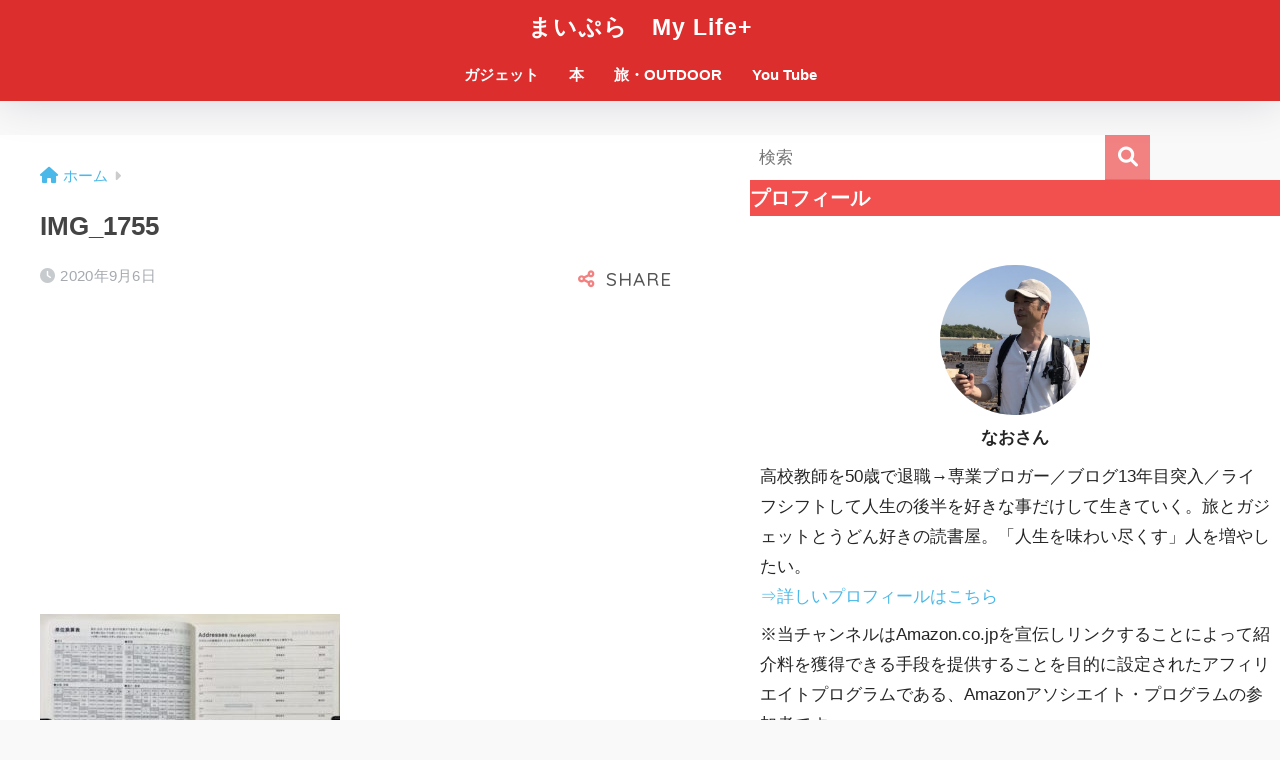

--- FILE ---
content_type: text/html; charset=UTF-8
request_url: https://www.s-ichiryuu.com/img_1755/
body_size: 16912
content:

<!DOCTYPE html>
<html dir="ltr" lang="ja"
	prefix="og: https://ogp.me/ns#" >
<head>
  <meta charset="utf-8">
  <meta http-equiv="X-UA-Compatible" content="IE=edge">
  <meta name="HandheldFriendly" content="True">
  <meta name="MobileOptimized" content="320">
  <meta name="viewport" content="width=device-width, initial-scale=1, viewport-fit=cover"/>
  <meta name="msapplication-TileColor" content="#f28282">
  <meta name="theme-color" content="#f28282">
  <link rel="pingback" href="https://www.s-ichiryuu.com/xmlrpc.php">
  <title>IMG_1755 | まいぷら My Life+</title>

		<!-- All in One SEO 4.3.5.1 - aioseo.com -->
		<meta name="robots" content="max-image-preview:large" />
		<link rel="canonical" href="https://www.s-ichiryuu.com/img_1755/" />
		<meta name="generator" content="All in One SEO (AIOSEO) 4.3.5.1 " />
		<meta property="og:locale" content="ja_JP" />
		<meta property="og:site_name" content="まいぷら　My Life+ | ガジェットで人生を豊かにプラス" />
		<meta property="og:type" content="article" />
		<meta property="og:title" content="IMG_1755 | まいぷら My Life+" />
		<meta property="og:url" content="https://www.s-ichiryuu.com/img_1755/" />
		<meta property="article:published_time" content="2020-09-06T11:43:56+00:00" />
		<meta property="article:modified_time" content="2020-09-06T11:43:56+00:00" />
		<meta name="twitter:card" content="summary" />
		<meta name="twitter:title" content="IMG_1755 | まいぷら My Life+" />
		<script type="application/ld+json" class="aioseo-schema">
			{"@context":"https:\/\/schema.org","@graph":[{"@type":"BreadcrumbList","@id":"https:\/\/www.s-ichiryuu.com\/img_1755\/#breadcrumblist","itemListElement":[{"@type":"ListItem","@id":"https:\/\/www.s-ichiryuu.com\/#listItem","position":1,"item":{"@type":"WebPage","@id":"https:\/\/www.s-ichiryuu.com\/","name":"\u30db\u30fc\u30e0","description":"\u30ac\u30b8\u30a7\u30c3\u30c8\u3067\u4eba\u751f\u3092\u8c4a\u304b\u306b\u30d7\u30e9\u30b9","url":"https:\/\/www.s-ichiryuu.com\/"},"nextItem":"https:\/\/www.s-ichiryuu.com\/img_1755\/#listItem"},{"@type":"ListItem","@id":"https:\/\/www.s-ichiryuu.com\/img_1755\/#listItem","position":2,"item":{"@type":"WebPage","@id":"https:\/\/www.s-ichiryuu.com\/img_1755\/","name":"IMG_1755","url":"https:\/\/www.s-ichiryuu.com\/img_1755\/"},"previousItem":"https:\/\/www.s-ichiryuu.com\/#listItem"}]},{"@type":"ItemPage","@id":"https:\/\/www.s-ichiryuu.com\/img_1755\/#itempage","url":"https:\/\/www.s-ichiryuu.com\/img_1755\/","name":"IMG_1755 | \u307e\u3044\u3077\u3089 My Life+","inLanguage":"ja","isPartOf":{"@id":"https:\/\/www.s-ichiryuu.com\/#website"},"breadcrumb":{"@id":"https:\/\/www.s-ichiryuu.com\/img_1755\/#breadcrumblist"},"author":{"@id":"https:\/\/www.s-ichiryuu.com\/author\/myplus-nao\/#author"},"creator":{"@id":"https:\/\/www.s-ichiryuu.com\/author\/myplus-nao\/#author"},"datePublished":"2020-09-06T11:43:56+09:00","dateModified":"2020-09-06T11:43:56+09:00"},{"@type":"Organization","@id":"https:\/\/www.s-ichiryuu.com\/#organization","name":"\u307e\u3044\u3077\u3089\u3000My Life+","url":"https:\/\/www.s-ichiryuu.com\/"},{"@type":"Person","@id":"https:\/\/www.s-ichiryuu.com\/author\/myplus-nao\/#author","url":"https:\/\/www.s-ichiryuu.com\/author\/myplus-nao\/","name":"\u306a\u304a\u3055\u3093","image":{"@type":"ImageObject","@id":"https:\/\/www.s-ichiryuu.com\/img_1755\/#authorImage","url":"https:\/\/secure.gravatar.com\/avatar\/311d610eacdd3ddb7911c633d13d475c3720aa6f35add0f1aa96c9156972895e?s=96&d=mm&r=g","width":96,"height":96,"caption":"\u306a\u304a\u3055\u3093"}},{"@type":"WebSite","@id":"https:\/\/www.s-ichiryuu.com\/#website","url":"https:\/\/www.s-ichiryuu.com\/","name":"\u307e\u3044\u3077\u3089\u3000My Life+","description":"\u30ac\u30b8\u30a7\u30c3\u30c8\u3067\u4eba\u751f\u3092\u8c4a\u304b\u306b\u30d7\u30e9\u30b9","inLanguage":"ja","publisher":{"@id":"https:\/\/www.s-ichiryuu.com\/#organization"}}]}
		</script>
		<script type="text/javascript" >
			window.ga=window.ga||function(){(ga.q=ga.q||[]).push(arguments)};ga.l=+new Date;
			ga('create', "UA-148463676-1", 'auto');
			ga('send', 'pageview');
		</script>
		<script async src="https://www.google-analytics.com/analytics.js"></script>
		<!-- All in One SEO -->

<link rel='dns-prefetch' href='//fonts.googleapis.com' />
<link rel='dns-prefetch' href='//use.fontawesome.com' />
<link rel="alternate" type="application/rss+xml" title="まいぷら　My Life+ &raquo; フィード" href="https://www.s-ichiryuu.com/feed/" />
<link rel="alternate" type="application/rss+xml" title="まいぷら　My Life+ &raquo; コメントフィード" href="https://www.s-ichiryuu.com/comments/feed/" />
<link rel="alternate" title="oEmbed (JSON)" type="application/json+oembed" href="https://www.s-ichiryuu.com/wp-json/oembed/1.0/embed?url=https%3A%2F%2Fwww.s-ichiryuu.com%2Fimg_1755%2F" />
<link rel="alternate" title="oEmbed (XML)" type="text/xml+oembed" href="https://www.s-ichiryuu.com/wp-json/oembed/1.0/embed?url=https%3A%2F%2Fwww.s-ichiryuu.com%2Fimg_1755%2F&#038;format=xml" />
<style id='wp-img-auto-sizes-contain-inline-css' type='text/css'>
img:is([sizes=auto i],[sizes^="auto," i]){contain-intrinsic-size:3000px 1500px}
/*# sourceURL=wp-img-auto-sizes-contain-inline-css */
</style>
<link rel='stylesheet' id='sng-stylesheet-css' href='https://www.s-ichiryuu.com/wp-content/themes/sango-theme/style.css?version=3.6.21' type='text/css' media='all' />
<link rel='stylesheet' id='sng-option-css' href='https://www.s-ichiryuu.com/wp-content/themes/sango-theme/entry-option.css?version=3.6.21' type='text/css' media='all' />
<link rel='stylesheet' id='sng-old-css-css' href='https://www.s-ichiryuu.com/wp-content/themes/sango-theme/style-old.css?version=3.6.21' type='text/css' media='all' />
<link rel='stylesheet' id='sango_theme_gutenberg-style-css' href='https://www.s-ichiryuu.com/wp-content/themes/sango-theme/library/gutenberg/dist/build/style-blocks.css?version=3.6.21' type='text/css' media='all' />
<style id='sango_theme_gutenberg-style-inline-css' type='text/css'>
:root{--sgb-main-color:#f28282;--sgb-pastel-color:#ffc6c6;--sgb-accent-color:#82d1f2;--sgb-widget-title-color:#ffffff;--sgb-widget-title-bg-color:#f24f4f;--sgb-bg-color:#f9f9f9;--wp--preset--color--sango-main:var(--sgb-main-color);--wp--preset--color--sango-pastel:var(--sgb-pastel-color);--wp--preset--color--sango-accent:var(--sgb-accent-color)}
/*# sourceURL=sango_theme_gutenberg-style-inline-css */
</style>
<link rel='stylesheet' id='sng-googlefonts-css' href='https://fonts.googleapis.com/css?family=Quicksand%3A500%2C700&#038;display=swap' type='text/css' media='all' />
<link rel='stylesheet' id='sng-fontawesome-css' href='https://use.fontawesome.com/releases/v6.1.1/css/all.css' type='text/css' media='all' />
<style id='wp-emoji-styles-inline-css' type='text/css'>

	img.wp-smiley, img.emoji {
		display: inline !important;
		border: none !important;
		box-shadow: none !important;
		height: 1em !important;
		width: 1em !important;
		margin: 0 0.07em !important;
		vertical-align: -0.1em !important;
		background: none !important;
		padding: 0 !important;
	}
/*# sourceURL=wp-emoji-styles-inline-css */
</style>
<style id='wp-block-library-inline-css' type='text/css'>
:root{--wp-block-synced-color:#7a00df;--wp-block-synced-color--rgb:122,0,223;--wp-bound-block-color:var(--wp-block-synced-color);--wp-editor-canvas-background:#ddd;--wp-admin-theme-color:#007cba;--wp-admin-theme-color--rgb:0,124,186;--wp-admin-theme-color-darker-10:#006ba1;--wp-admin-theme-color-darker-10--rgb:0,107,160.5;--wp-admin-theme-color-darker-20:#005a87;--wp-admin-theme-color-darker-20--rgb:0,90,135;--wp-admin-border-width-focus:2px}@media (min-resolution:192dpi){:root{--wp-admin-border-width-focus:1.5px}}.wp-element-button{cursor:pointer}:root .has-very-light-gray-background-color{background-color:#eee}:root .has-very-dark-gray-background-color{background-color:#313131}:root .has-very-light-gray-color{color:#eee}:root .has-very-dark-gray-color{color:#313131}:root .has-vivid-green-cyan-to-vivid-cyan-blue-gradient-background{background:linear-gradient(135deg,#00d084,#0693e3)}:root .has-purple-crush-gradient-background{background:linear-gradient(135deg,#34e2e4,#4721fb 50%,#ab1dfe)}:root .has-hazy-dawn-gradient-background{background:linear-gradient(135deg,#faaca8,#dad0ec)}:root .has-subdued-olive-gradient-background{background:linear-gradient(135deg,#fafae1,#67a671)}:root .has-atomic-cream-gradient-background{background:linear-gradient(135deg,#fdd79a,#004a59)}:root .has-nightshade-gradient-background{background:linear-gradient(135deg,#330968,#31cdcf)}:root .has-midnight-gradient-background{background:linear-gradient(135deg,#020381,#2874fc)}:root{--wp--preset--font-size--normal:16px;--wp--preset--font-size--huge:42px}.has-regular-font-size{font-size:1em}.has-larger-font-size{font-size:2.625em}.has-normal-font-size{font-size:var(--wp--preset--font-size--normal)}.has-huge-font-size{font-size:var(--wp--preset--font-size--huge)}.has-text-align-center{text-align:center}.has-text-align-left{text-align:left}.has-text-align-right{text-align:right}.has-fit-text{white-space:nowrap!important}#end-resizable-editor-section{display:none}.aligncenter{clear:both}.items-justified-left{justify-content:flex-start}.items-justified-center{justify-content:center}.items-justified-right{justify-content:flex-end}.items-justified-space-between{justify-content:space-between}.screen-reader-text{border:0;clip-path:inset(50%);height:1px;margin:-1px;overflow:hidden;padding:0;position:absolute;width:1px;word-wrap:normal!important}.screen-reader-text:focus{background-color:#ddd;clip-path:none;color:#444;display:block;font-size:1em;height:auto;left:5px;line-height:normal;padding:15px 23px 14px;text-decoration:none;top:5px;width:auto;z-index:100000}html :where(.has-border-color){border-style:solid}html :where([style*=border-top-color]){border-top-style:solid}html :where([style*=border-right-color]){border-right-style:solid}html :where([style*=border-bottom-color]){border-bottom-style:solid}html :where([style*=border-left-color]){border-left-style:solid}html :where([style*=border-width]){border-style:solid}html :where([style*=border-top-width]){border-top-style:solid}html :where([style*=border-right-width]){border-right-style:solid}html :where([style*=border-bottom-width]){border-bottom-style:solid}html :where([style*=border-left-width]){border-left-style:solid}html :where(img[class*=wp-image-]){height:auto;max-width:100%}:where(figure){margin:0 0 1em}html :where(.is-position-sticky){--wp-admin--admin-bar--position-offset:var(--wp-admin--admin-bar--height,0px)}@media screen and (max-width:600px){html :where(.is-position-sticky){--wp-admin--admin-bar--position-offset:0px}}
/*wp_block_styles_on_demand_placeholder:696d86e355258*/
/*# sourceURL=wp-block-library-inline-css */
</style>
<link rel='stylesheet' id='yyi_rinker_stylesheet-css' href='https://www.s-ichiryuu.com/wp-content/plugins/yyi-rinker/css/style.css?v=1.1.10' type='text/css' media='all' />
<link rel='stylesheet' id='child-style-css' href='https://www.s-ichiryuu.com/wp-content/themes/sango-theme-child/style.css' type='text/css' media='all' />
<link rel='stylesheet' id='tablepress-default-css' href='https://www.s-ichiryuu.com/wp-content/plugins/tablepress/css/build/default.css' type='text/css' media='all' />
<script type="text/javascript" src="https://www.s-ichiryuu.com/wp-includes/js/jquery/jquery.min.js?ver=3.7.1" id="jquery-core-js"></script>
<script type="text/javascript" src="https://www.s-ichiryuu.com/wp-includes/js/jquery/jquery-migrate.min.js?ver=3.4.1" id="jquery-migrate-js"></script>
<script type="text/javascript" src="https://www.s-ichiryuu.com/wp-content/plugins/yyi-rinker/js/event-tracking.js?v=1.1.10" id="yyi_rinker_event_tracking_script-js"></script>
<link rel="https://api.w.org/" href="https://www.s-ichiryuu.com/wp-json/" /><link rel="alternate" title="JSON" type="application/json" href="https://www.s-ichiryuu.com/wp-json/wp/v2/media/16785" /><link rel="EditURI" type="application/rsd+xml" title="RSD" href="https://www.s-ichiryuu.com/xmlrpc.php?rsd" />
<link rel='shortlink' href='https://www.s-ichiryuu.com/?p=16785' />
<script type="text/javascript">var ajaxurl = "https://www.s-ichiryuu.com/wp-admin/admin-ajax.php";</script><style>
.yyi-rinker-images {
    display: flex;
    justify-content: center;
    align-items: center;
    position: relative;

}
div.yyi-rinker-image img.yyi-rinker-main-img.hidden {
    display: none;
}

.yyi-rinker-images-arrow {
    cursor: pointer;
    position: absolute;
    top: 50%;
    display: block;
    margin-top: -11px;
    opacity: 0.6;
    width: 22px;
}

.yyi-rinker-images-arrow-left{
    left: -10px;
}
.yyi-rinker-images-arrow-right{
    right: -10px;
}

.yyi-rinker-images-arrow-left.hidden {
    display: none;
}

.yyi-rinker-images-arrow-right.hidden {
    display: none;
}
div.yyi-rinker-contents.yyi-rinker-design-tate  div.yyi-rinker-box{
    flex-direction: column;
}

div.yyi-rinker-contents.yyi-rinker-design-slim div.yyi-rinker-box .yyi-rinker-links {
    flex-direction: column;
}

div.yyi-rinker-contents.yyi-rinker-design-slim div.yyi-rinker-info {
    width: 100%;
}

div.yyi-rinker-contents.yyi-rinker-design-slim .yyi-rinker-title {
    text-align: center;
}

div.yyi-rinker-contents.yyi-rinker-design-slim .yyi-rinker-links {
    text-align: center;
}
div.yyi-rinker-contents.yyi-rinker-design-slim .yyi-rinker-image {
    margin: auto;
}

div.yyi-rinker-contents.yyi-rinker-design-slim div.yyi-rinker-info ul.yyi-rinker-links li {
	align-self: stretch;
}
div.yyi-rinker-contents.yyi-rinker-design-slim div.yyi-rinker-box div.yyi-rinker-info {
	padding: 0;
}
div.yyi-rinker-contents.yyi-rinker-design-slim div.yyi-rinker-box {
	flex-direction: column;
	padding: 14px 5px 0;
}

.yyi-rinker-design-slim div.yyi-rinker-box div.yyi-rinker-info {
	text-align: center;
}

.yyi-rinker-design-slim div.price-box span.price {
	display: block;
}

div.yyi-rinker-contents.yyi-rinker-design-slim div.yyi-rinker-info div.yyi-rinker-title a{
	font-size:16px;
}

div.yyi-rinker-contents.yyi-rinker-design-slim ul.yyi-rinker-links li.amazonkindlelink:before,  div.yyi-rinker-contents.yyi-rinker-design-slim ul.yyi-rinker-links li.amazonlink:before,  div.yyi-rinker-contents.yyi-rinker-design-slim ul.yyi-rinker-links li.rakutenlink:before,  div.yyi-rinker-contents.yyi-rinker-design-slim ul.yyi-rinker-links li.yahoolink:before {
	font-size:12px;
}

div.yyi-rinker-contents.yyi-rinker-design-slim ul.yyi-rinker-links li a {
	font-size: 13px;
}
.entry-content ul.yyi-rinker-links li {
	padding: 0;
}

				</style><meta name="robots" content="noindex,nofollow" /><meta property="og:title" content="IMG_1755" />
<meta property="og:description" content="" />
<meta property="og:type" content="article" />
<meta property="og:url" content="https://www.s-ichiryuu.com/img_1755/" />
<meta property="og:image" content="https://www.s-ichiryuu.com/wp-content/themes/sango-theme/library/images/default.jpg" />
<meta name="thumbnail" content="https://www.s-ichiryuu.com/wp-content/themes/sango-theme/library/images/default.jpg" />
<meta property="og:site_name" content="まいぷら　My Life+" />
<meta name="twitter:card" content="summary_large_image" />
<style type="text/css">.broken_link, a.broken_link {
	text-decoration: line-through;
}</style><style type="text/css" id="custom-background-css">
body.custom-background { background-color: #f9f9f9; }
</style>
			<style type="text/css" id="wp-custom-css">
			.profileimg {
border-radius: 50%;
}		</style>
		<style> a{color:#4ab8e8}.header, .drawer__title{background-color:#dd2e2e}#logo a{color:#FFF}.desktop-nav li a , .mobile-nav li a, #drawer__open, .header-search__open, .drawer__title{color:#FFF}.drawer__title__close span, .drawer__title__close span:before{background:#FFF}.desktop-nav li:after{background:#FFF}.mobile-nav .current-menu-item{border-bottom-color:#FFF}.widgettitle, .sidebar .wp-block-group h2, .drawer .wp-block-group h2{color:#ffffff;background-color:#f24f4f}#footer-menu a, .copyright{color:#FFF}#footer-menu{background-color:#dd2e2e}.footer{background-color:#e4e4e4}.footer, .footer a, .footer .widget ul li a{color:#555555}body{font-size:100%}@media only screen and (min-width:481px){body{font-size:107%}}@media only screen and (min-width:1030px){body{font-size:107%}}.totop{background:#009EF3}.header-info a{color:#FFF;background:linear-gradient(95deg, #738bff, #85e3ec)}.fixed-menu ul{background:#FFF}.fixed-menu a{color:#a2a7ab}.fixed-menu .current-menu-item a, .fixed-menu ul li a.active{color:#009EF3}.post-tab{background:#FFF}.post-tab > div{color:#a7a7a7}body{--sgb-font-family:var(--wp--preset--font-family--default)}#fixed_sidebar{top:0px}:target{scroll-margin-top:0px}.body_bc{background-color:f9f9f9}</style></head>
<body class="attachment wp-singular attachment-template-default single single-attachment postid-16785 attachmentid-16785 attachment-jpeg custom-background wp-theme-sango-theme wp-child-theme-sango-theme-child fa5">
    <div id="container"> 
          <header class="header header--center">
            <div id="inner-header" class="wrap">
    <div id="logo" class="header-logo h1 dfont">
    <a href="https://www.s-ichiryuu.com/" class="header-logo__link">
            まいぷら　My Life+    </a>
  </div>
  <div class="header-search">
    <input type="checkbox" class="header-search__input" id="header-search-input" onclick="document.querySelector('.header-search__modal .searchform__input').focus()">
  <label class="header-search__close" for="header-search-input"></label>
  <div class="header-search__modal">
    <form role="search" method="get" class="searchform" action="https://www.s-ichiryuu.com/">
  <div>
    <input type="search" class="searchform__input" name="s" value="" placeholder="検索" />
    <button type="submit" class="searchform__submit" aria-label="検索"><i class="fas fa-search" aria-hidden="true"></i></button>
  </div>
</form>  </div>
</div>  <nav class="desktop-nav clearfix"><ul id="menu-%e3%82%b0%e3%83%ad%e3%83%bc%e3%83%90%e3%83%ab%e3%83%8a%e3%83%93%e3%82%b2%e3%83%bc%e3%82%b7%e3%83%a7%e3%83%b3" class="menu"><li id="menu-item-13148" class="menu-item menu-item-type-custom menu-item-object-custom menu-item-has-children menu-item-13148"><a href="https://www.s-ichiryuu.com/archives/category/gaget">ガジェット</a>
<ul class="sub-menu">
	<li id="menu-item-13156" class="menu-item menu-item-type-taxonomy menu-item-object-category menu-item-13156"><a href="https://www.s-ichiryuu.com/category/gaget/pc/">PC</a></li>
	<li id="menu-item-13164" class="menu-item menu-item-type-taxonomy menu-item-object-category menu-item-13164"><a href="https://www.s-ichiryuu.com/category/gaget/battery/">モバイルバッテリー</a></li>
	<li id="menu-item-13157" class="menu-item menu-item-type-taxonomy menu-item-object-category menu-item-13157"><a href="https://www.s-ichiryuu.com/category/gaget/audio/">イヤホン</a></li>
	<li id="menu-item-13155" class="menu-item menu-item-type-taxonomy menu-item-object-category menu-item-13155"><a href="https://www.s-ichiryuu.com/category/gaget/amazon/">Amazon</a></li>
	<li id="menu-item-13158" class="menu-item menu-item-type-taxonomy menu-item-object-category menu-item-13158"><a href="https://www.s-ichiryuu.com/category/camera/">カメラ</a></li>
	<li id="menu-item-13163" class="menu-item menu-item-type-taxonomy menu-item-object-category menu-item-13163"><a href="https://www.s-ichiryuu.com/category/gaget/drone/">ドローン</a></li>
	<li id="menu-item-13161" class="menu-item menu-item-type-taxonomy menu-item-object-category menu-item-13161"><a href="https://www.s-ichiryuu.com/category/ipad/">iPad</a></li>
	<li id="menu-item-13159" class="menu-item menu-item-type-taxonomy menu-item-object-category menu-item-13159"><a href="https://www.s-ichiryuu.com/category/applewatch/">Apple Watch</a></li>
	<li id="menu-item-13160" class="menu-item menu-item-type-taxonomy menu-item-object-category menu-item-13160"><a href="https://www.s-ichiryuu.com/category/iphone/">iPhone</a></li>
	<li id="menu-item-13162" class="menu-item menu-item-type-taxonomy menu-item-object-category menu-item-13162"><a href="https://www.s-ichiryuu.com/category/gaget/scanner/">ドキュメントスキャナ</a></li>
</ul>
</li>
<li id="menu-item-13151" class="menu-item menu-item-type-custom menu-item-object-custom menu-item-13151"><a href="https://www.s-ichiryuu.com/book/">本</a></li>
<li id="menu-item-13150" class="menu-item menu-item-type-custom menu-item-object-custom menu-item-13150"><a href="https://www.s-ichiryuu.com/outdoor/">旅・OUTDOOR</a></li>
<li id="menu-item-19318" class="menu-item menu-item-type-custom menu-item-object-custom menu-item-19318"><a href="https://www.youtube.com/channel/UCZmKbMaRRTp4AY7h40aZjhw/?sub_confirmation=1">You Tube</a></li>
</ul></nav></div>
    </header>
      <div id="content">
    <div id="inner-content" class="wrap cf">
      <main id="main">
                  <article id="entry" class="post-16785 attachment type-attachment status-inherit nothumb">
            <header class="article-header entry-header">
  <nav id="breadcrumb" class="breadcrumb"><ul itemscope itemtype="http://schema.org/BreadcrumbList"><li itemprop="itemListElement" itemscope itemtype="http://schema.org/ListItem"><a href="https://www.s-ichiryuu.com" itemprop="item"><span itemprop="name">ホーム</span></a><meta itemprop="position" content="1" /></li></ul></nav>  <h1 class="entry-title single-title">IMG_1755</h1>
  <div class="entry-meta vcard">
    <time class="pubdate entry-time" itemprop="datePublished" datetime="2020-09-06">2020年9月6日</time>  </div>
        <input type="checkbox" id="fab">
    <label class="fab-btn extended-fab main-c" for="fab"><i class="fas fa-share-alt" aria-hidden="true"></i></label>
    <label class="fab__close-cover" for="fab"></label>
        <div id="fab__contents">
      <div class="fab__contents-main dfont">
        <label class="fab__contents__close" for="fab"><span></span></label>
        <p class="fab__contents_title">SHARE</p>
                  <div class="sns-btn sns-dif">
          <ul>
        <!-- twitter -->
        <li class="tw sns-btn__item">
          <a href="https://twitter.com/intent/tweet?url=https%3A%2F%2Fwww.s-ichiryuu.com%2Fimg_1755%2F&text=IMG_1755%EF%BD%9C%E3%81%BE%E3%81%84%E3%81%B7%E3%82%89%E3%80%80My+Life%2B" target="_blank" rel="nofollow noopener noreferrer" aria-label="Twitterでシェアする">
            <i class="fab fa-twitter" aria-hidden="true"></i>            <span class="share_txt">ツイート</span>
          </a>
                  </li>
        <!-- facebook -->
        <li class="fb sns-btn__item">
          <a href="https://www.facebook.com/share.php?u=https%3A%2F%2Fwww.s-ichiryuu.com%2Fimg_1755%2F" target="_blank" rel="nofollow noopener noreferrer" aria-label="Facebookでシェアする">
            <i class="fab fa-facebook" aria-hidden="true"></i>            <span class="share_txt">シェア</span>
          </a>
                  </li>
        <!-- はてなブックマーク -->
        <li class="hatebu sns-btn__item">
          <a href="http://b.hatena.ne.jp/add?mode=confirm&url=https%3A%2F%2Fwww.s-ichiryuu.com%2Fimg_1755%2F&title=IMG_1755%EF%BD%9C%E3%81%BE%E3%81%84%E3%81%B7%E3%82%89%E3%80%80My+Life%2B" target="_blank" rel="nofollow noopener noreferrer" aria-label="はてブでブックマークする">
            <i class="fa fa-hatebu" aria-hidden="true"></i>
            <span class="share_txt">はてブ</span>
          </a>
                  </li>
        <!-- LINE -->
        <li class="line sns-btn__item">
          <a href="https://social-plugins.line.me/lineit/share?url=https%3A%2F%2Fwww.s-ichiryuu.com%2Fimg_1755%2F&text=IMG_1755%EF%BD%9C%E3%81%BE%E3%81%84%E3%81%B7%E3%82%89%E3%80%80My+Life%2B" target="_blank" rel="nofollow noopener noreferrer" aria-label="LINEでシェアする">
                          <i class="fab fa-line" aria-hidden="true"></i>
                        <span class="share_txt share_txt_line dfont">LINE</span>
          </a>
        </li>
      </ul>
  </div>
        </div>
    </div>
    </header>
<section class="entry-content">
  <p class="attachment"><a href='https://www.s-ichiryuu.com/wp-content/uploads/2020/09/IMG_1755.jpg'><img fetchpriority="high" decoding="async" width="300" height="225" src="https://www.s-ichiryuu.com/wp-content/uploads/2020/09/IMG_1755-300x225.jpg" class="attachment-medium size-medium" alt="" srcset="https://www.s-ichiryuu.com/wp-content/uploads/2020/09/IMG_1755-300x225.jpg 300w, https://www.s-ichiryuu.com/wp-content/uploads/2020/09/IMG_1755-768x576.jpg 768w, https://www.s-ichiryuu.com/wp-content/uploads/2020/09/IMG_1755-940x705.jpg 940w, https://www.s-ichiryuu.com/wp-content/uploads/2020/09/IMG_1755.jpg 1000w" sizes="(max-width: 300px) 100vw, 300px" /></a></p>
<p class="attachment"><a href="https://www.s-ichiryuu.com/wp-content/uploads/2020/09/IMG_1755.jpg"><img decoding="async" width="300" height="225" src="https://www.s-ichiryuu.com/wp-content/uploads/2020/09/IMG_1755-300x225.jpg" class="attachment-medium size-medium" alt="" srcset="https://www.s-ichiryuu.com/wp-content/uploads/2020/09/IMG_1755-300x225.jpg 300w, https://www.s-ichiryuu.com/wp-content/uploads/2020/09/IMG_1755-768x576.jpg 768w, https://www.s-ichiryuu.com/wp-content/uploads/2020/09/IMG_1755-940x705.jpg 940w, https://www.s-ichiryuu.com/wp-content/uploads/2020/09/IMG_1755.jpg 1000w" sizes="(max-width: 300px) 100vw, 300px"></a></p>
<div class="widget_text sponsored"><p class="ads-title dfont">スポンサーリンク</p><div class="textwidget custom-html-widget"><script async src="https://pagead2.googlesyndication.com/pagead/js/adsbygoogle.js"></script>
<ins class="adsbygoogle"
     style="display:block; text-align:center;"
     data-ad-layout="in-article"
     data-ad-format="fluid"
     data-ad-client="ca-pub-9156598511054643"
     data-ad-slot="9390430743"></ins>
<script>
     (adsbygoogle = window.adsbygoogle || []).push({});
</script></div></div></section>
<footer class="article-footer">
  <aside>
    <div class="footer-contents">
                <div class="sns-btn sns-dif">
    <span class="sns-btn__title dfont">SHARE</span>      <ul>
        <!-- twitter -->
        <li class="tw sns-btn__item">
          <a href="https://twitter.com/intent/tweet?url=https%3A%2F%2Fwww.s-ichiryuu.com%2Fimg_1755%2F&text=IMG_1755%EF%BD%9C%E3%81%BE%E3%81%84%E3%81%B7%E3%82%89%E3%80%80My+Life%2B" target="_blank" rel="nofollow noopener noreferrer" aria-label="Twitterでシェアする">
            <i class="fab fa-twitter" aria-hidden="true"></i>            <span class="share_txt">ツイート</span>
          </a>
                  </li>
        <!-- facebook -->
        <li class="fb sns-btn__item">
          <a href="https://www.facebook.com/share.php?u=https%3A%2F%2Fwww.s-ichiryuu.com%2Fimg_1755%2F" target="_blank" rel="nofollow noopener noreferrer" aria-label="Facebookでシェアする">
            <i class="fab fa-facebook" aria-hidden="true"></i>            <span class="share_txt">シェア</span>
          </a>
                  </li>
        <!-- はてなブックマーク -->
        <li class="hatebu sns-btn__item">
          <a href="http://b.hatena.ne.jp/add?mode=confirm&url=https%3A%2F%2Fwww.s-ichiryuu.com%2Fimg_1755%2F&title=IMG_1755%EF%BD%9C%E3%81%BE%E3%81%84%E3%81%B7%E3%82%89%E3%80%80My+Life%2B" target="_blank" rel="nofollow noopener noreferrer" aria-label="はてブでブックマークする">
            <i class="fa fa-hatebu" aria-hidden="true"></i>
            <span class="share_txt">はてブ</span>
          </a>
                  </li>
        <!-- LINE -->
        <li class="line sns-btn__item">
          <a href="https://social-plugins.line.me/lineit/share?url=https%3A%2F%2Fwww.s-ichiryuu.com%2Fimg_1755%2F&text=IMG_1755%EF%BD%9C%E3%81%BE%E3%81%84%E3%81%B7%E3%82%89%E3%80%80My+Life%2B" target="_blank" rel="nofollow noopener noreferrer" aria-label="LINEでシェアする">
                          <i class="fab fa-line" aria-hidden="true"></i>
                        <span class="share_txt share_txt_line dfont">LINE</span>
          </a>
        </li>
      </ul>
  </div>
            <div class="like_box">
    <div class="like_inside">
      <div class="like_img">
                <img src="https://www.s-ichiryuu.com/wp-content/themes/sango-theme/library/images/default_small.jpg"  width="520" height="300" alt="下のソーシャルリンクからフォロー">
              </div>
      <div class="like_content">
        <p>この記事が気に入ったらフォローしよう</p>
                  <div><a href="https://twitter.com/ichiryuu" class="twitter-follow-button" data-show-count="true" data-lang="ja" data-show-screen-name="false" rel="nofollow">フォローする</a> <script>!function(d,s,id){var js,fjs=d.getElementsByTagName(s)[0],p=/^http:/.test(d.location)?'http':'https';if(!d.getElementById(id)){js=d.createElement(s);js.id=id;js.src=p+'://platform.twitter.com/widgets.js';fjs.parentNode.insertBefore(js,fjs);}}(document, 'script', 'twitter-wjs');</script></div>
                                  <div><a href="https://feedly.com/i/subscription/feed/https://www.s-ichiryuu.com/feed" target="blank" rel="nofollow"><img src="https://www.s-ichiryuu.com/wp-content/themes/sango-theme/library/images/feedly.png" alt="follow me on feedly" width="66" height="20" ></a></div>
                          <div><div class="fb-like" data-href="https://www.facebook.com/naoyuki.maya.16" data-layout="box_count" data-action="like" data-share="false"></div></div>
            <div id="fb-root"></div>
  <script>(function(d, s, id) {
    var js, fjs = d.getElementsByTagName(s)[0];
    if (d.getElementById(id)) return;
    js = d.createElement(s); js.id = id;
    js.src = "https://connect.facebook.net/ja_JP/sdk.js#xfbml=1&version=v3.0";
    fjs.parentNode.insertBefore(js, fjs);
  }(document, 'script', 'facebook-jssdk'));</script>                          <div><a class="like_insta" href="https://www.instagram.com/ichiryuu/?hl=ja" target="blank" rel="nofollow"><i class="fab fa-instagram" aria-hidden="true"></i> <span>フォローする</span></a></div>
                          <div><a class="like_youtube" href="https://www.youtube.com/channel/UCZmKbMaRRTp4AY7h40aZjhw/" target="blank" rel="nofollow"><i class="fab fa-youtube" aria-hidden="true"></i> <span>YouTube</span></a></div>
              </div>
    </div>
  </div>
        <div class="footer-meta dfont">
                            </div>
                        <div id="related_ads" class="widget_text related_ads"><h3 class="h-undeline related_title">関連記事（アドセンス）</h3><div class="textwidget custom-html-widget"><script async src="https://pagead2.googlesyndication.com/pagead/js/adsbygoogle.js"></script>
<ins class="adsbygoogle"
     style="display:block"
     data-ad-format="autorelaxed"
     data-ad-client="ca-pub-9156598511054643"
     data-ad-slot="9582002437"></ins>
<script>
     (adsbygoogle = window.adsbygoogle || []).push({});
</script></div></div>            </div>
      </aside>
</footer><div id="comments">
    	<div id="respond" class="comment-respond">
		<h3 id="reply-title" class="comment-reply-title">コメントを残す <small><a rel="nofollow" id="cancel-comment-reply-link" href="/img_1755/#respond" style="display:none;">コメントをキャンセル</a></small></h3><form action="https://www.s-ichiryuu.com/wp-comments-post.php" method="post" id="commentform" class="comment-form"><p class="comment-notes"><span id="email-notes">メールアドレスが公開されることはありません。</span> <span class="required-field-message"><span class="required">※</span> が付いている欄は必須項目です</span></p><p class="comment-form-comment"><label for="comment">コメント <span class="required">※</span></label> <textarea id="comment" name="comment" cols="45" rows="8" maxlength="65525" required></textarea></p><p class="comment-form-author"><label for="author">名前 <span class="required">※</span></label> <input id="author" name="author" type="text" value="" size="30" maxlength="245" autocomplete="name" required /></p>
<p class="comment-form-email"><label for="email">メール <span class="required">※</span></label> <input id="email" name="email" type="email" value="" size="30" maxlength="100" aria-describedby="email-notes" autocomplete="email" required /></p>
<p class="comment-form-url"><label for="url">サイト</label> <input id="url" name="url" type="url" value="" size="30" maxlength="200" autocomplete="url" /></p>
<p class="comment-form-cookies-consent"><input id="wp-comment-cookies-consent" name="wp-comment-cookies-consent" type="checkbox" value="yes" /> <label for="wp-comment-cookies-consent">次回のコメントで使用するためブラウザーに自分の名前、メールアドレス、サイトを保存する。</label></p>
<p><img src="https://www.s-ichiryuu.com/wp-content/siteguard/130179790.png" alt="CAPTCHA"></p><p><label for="siteguard_captcha">上に表示された文字を入力してください。</label><br /><input type="text" name="siteguard_captcha" id="siteguard_captcha" class="input" value="" size="10" aria-required="true" /><input type="hidden" name="siteguard_captcha_prefix" id="siteguard_captcha_prefix" value="130179790" /></p><p class="form-submit"><input name="submit" type="submit" id="submit" class="submit" value="コメントを送信" /> <input type='hidden' name='comment_post_ID' value='16785' id='comment_post_ID' />
<input type='hidden' name='comment_parent' id='comment_parent' value='0' />
</p><p style="display: none !important;"><label>&#916;<textarea name="ak_hp_textarea" cols="45" rows="8" maxlength="100"></textarea></label><input type="hidden" id="ak_js_1" name="ak_js" value="203"/><script>document.getElementById( "ak_js_1" ).setAttribute( "value", ( new Date() ).getTime() );</script></p></form>	</div><!-- #respond -->
	</div><script type="application/ld+json">{"@context":"http://schema.org","@type":"Article","mainEntityOfPage":"https://www.s-ichiryuu.com/img_1755/","headline":"IMG_1755","image":{"@type":"ImageObject","url":"https://www.s-ichiryuu.com/wp-content/uploads/2020/09/IMG_1755.jpg","width":1000,"height":750},"datePublished":"2020-09-06T20:43:56+0900","dateModified":"2020-09-06T20:43:56+0900","author":{"@type":"Person","name":"なおさん","url":""},"publisher":{"@type":"Organization","name":"まいぷら","logo":{"@type":"ImageObject","url":""}},"description":""}</script>            </article>
                                    </main>
        <div id="sidebar1" class="sidebar" role="complementary">
    <aside class="insidesp">
              <div id="notfix" class="normal-sidebar">
          <div id="search-2" class="widget widget_search"><form role="search" method="get" class="searchform" action="https://www.s-ichiryuu.com/">
  <div>
    <input type="search" class="searchform__input" name="s" value="" placeholder="検索" />
    <button type="submit" class="searchform__submit" aria-label="検索"><i class="fas fa-search" aria-hidden="true"></i></button>
  </div>
</form></div><div id="text-2" class="widget widget_text"><h4 class="widgettitle has-fa-before">プロフィール</h4>			<div class="textwidget"><p><center><br />
<img loading="lazy" decoding="async" class="profileimg" src="https://www.s-ichiryuu.com/wp-content/uploads/2020/01/68872A16-802E-4A73-8DC7-61219C7DA875.jpeg" width="150" height="150" /></center></p>
<p style="text-align: center;"><strong>なおさん</strong></p>
<p>高校教師を50歳で退職→専業ブロガー／ブログ13年目突入／ライフシフトして人生の後半を好きな事だけして生きていく。旅とガジェットとうどん好きの読書屋。「人生を味わい尽くす」人を増やしたい。<br />
<a href="https://www.s-ichiryuu.com/archives/2020-01-04-2010">⇒詳しいプロフィールはこちら</a></p>
<p>※当チャンネルはAmazon.co.jpを宣伝しリンクすることによって紹介料を獲得できる手段を提供することを目的に設定されたアフィリエイトプログラムである、Amazonアソシエイト・プログラムの参加者です。</p>
</div>
		</div><div id="custom_html-7" class="widget_text widget widget_custom_html"><h4 class="widgettitle has-fa-before">Follow Me</h4><div class="textwidget custom-html-widget"><div class="follow_btn dfont">
   <a class="Twitter" href="https://twitter.com/ichiryuu" target="_blank" rel="nofollow noopener">Twitter</a>
   <a class="Facebook" href="https://www.facebook.com/naoyuki.maya.16" target="_blank" rel="nofollow noopener">Facebook</a>
   <a class="Instagram" href="https://www.instagram.com/ichiryuu/" target="_blank" rel="nofollow noopener">Instagram</a>
   <a class="Feedly" href="https://feedly.com/i/subscription/feed/https://www.s-ichiryuu.com/feed" target="_blank" rel="nofollow noopener">Feedly</a>
   <a class="YouTube" href="https://00m.in/Uq61s" target="_blank" rel="nofollow noopener">YouTube</a>
</div></div></div>  <div class="widget my_popular_posts">
    <h4 class="widgettitle has-fa-before">注目記事</h4>    <ul class="my-widget show_num">
          <li>
        <span class="rank dfont accent-bc">1</span>        <a href="https://www.s-ichiryuu.com/iphone/74704446/">
                      <figure class="my-widget__img">
              <img width="160" height="160" src="https://www.s-ichiryuu.com/wp-content/uploads/2019/12/20190809195529-1-160x160.png" alt="iPhoneの画面に「四角い枠」が出た時の消す方法【iPhone操作】老眼世代には慣れれば便利な「ズーム機能」" >
            </figure>
                    <div class="my-widget__text">
            iPhoneの画面に「四角い枠」が出た時の消す方法【iPhone操作】老眼世代には慣れれば便利な「ズーム機能」            <span class="dfont views">44645 views</span>          </div>
        </a>
      </li>
            <li>
        <span class="rank dfont accent-bc">2</span>        <a href="https://www.s-ichiryuu.com/gaget/63068294/">
                      <figure class="my-widget__img">
              <img width="160" height="160" src="https://www.s-ichiryuu.com/wp-content/uploads/2019/12/20190809151229-1-160x160.jpg" alt="【kindle操作】「何%読んだか」と「読み終わるまでの時間」の表示に関する小ワザ" >
            </figure>
                    <div class="my-widget__text">
            【kindle操作】「何%読んだか」と「読み終わるまでの時間」の表示に関する小ワザ            <span class="dfont views">37495 views</span>          </div>
        </a>
      </li>
            <li>
        <span class="rank dfont accent-bc">3</span>        <a href="https://www.s-ichiryuu.com/gaget/71749749/">
                      <figure class="my-widget__img">
              <img width="160" height="160" src="https://www.s-ichiryuu.com/wp-content/uploads/2019/12/20190809171121-1-160x160.jpg" alt="「Magic Mouse２」【レビュー】はっきり言って旧モデルとの違いがよくわからない" >
            </figure>
                    <div class="my-widget__text">
            「Magic Mouse２」【レビュー】はっきり言って旧モデルとの違いがよくわからない            <span class="dfont views">31573 views</span>          </div>
        </a>
      </li>
            <li>
        <span class="rank dfont">4</span>        <a href="https://www.s-ichiryuu.com/gaget/2020-0618-1600/">
                      <figure class="my-widget__img">
              <img width="160" height="160" src="https://www.s-ichiryuu.com/wp-content/uploads/2020/06/IMG_0827-160x160.jpg" alt="【詳細解説】Atem Mini と OBS Studio を使ってYouTubeライブ配信ができるまで" >
            </figure>
                    <div class="my-widget__text">
            【詳細解説】Atem Mini と OBS Studio を使ってYouTubeライブ配信ができるまで            <span class="dfont views">24963 views</span>          </div>
        </a>
      </li>
            <li>
        <span class="rank dfont">5</span>        <a href="https://www.s-ichiryuu.com/gaget/2019-08-22-114126/">
                      <figure class="my-widget__img">
              <img width="160" height="160" src="https://www.s-ichiryuu.com/wp-content/uploads/2019/12/20190822101526-1-160x160.jpg" alt="【Kindle操作】KindlePaperwhiteで自炊したPDFファイルを楽しむ一番簡単な方法と注意点、そして理想的な使い方の提案" >
            </figure>
                    <div class="my-widget__text">
            【Kindle操作】KindlePaperwhiteで自炊したPDFファイルを楽しむ一番簡単な方法と注意点、そして理想的な使い方の提案            <span class="dfont views">18593 views</span>          </div>
        </a>
      </li>
                </ul>
  </div>
  <div id="recent-posts-3" class="widget widget_recent_entries"><h4 class="widgettitle has-fa-before">新着記事</h4>    <ul class="my-widget">
          <li>
        <a href="https://www.s-ichiryuu.com/gaget/cio-smartcoby-pro-30w/">
                      <figure class="my-widget__img">
              <img width="160" height="160" src="https://www.s-ichiryuu.com/wp-content/uploads/2022/05/IMG_5849-160x160.jpg" alt="「CIO SMARTCOBY Pro 30W」【レビュー】30W大出力と10,000mAh大容量を実現した世界最小クラスモバイルバッテリー" >
            </figure>
                    <div class="my-widget__text">「CIO SMARTCOBY Pro 30W」【レビュー】30W大出力と10,000mAh大容量を実現した世界最小クラスモバイルバッテリー                      <span class="post-date dfont">2022年5月6日</span>
          </div>
        </a>
      </li>
          <li>
        <a href="https://www.s-ichiryuu.com/gaget/cio-novaport-duo-45w/">
                      <figure class="my-widget__img">
              <img width="160" height="160" src="https://www.s-ichiryuu.com/wp-content/uploads/2022/04/IMG_5630-160x160.jpg" alt="CIO NovaPort DUO 45Wをレビュー！ 世界最小クラスの45W2ポート充電器はMacBook Airユーザーに最適" >
            </figure>
                    <div class="my-widget__text">CIO NovaPort DUO 45Wをレビュー！ 世界最小クラスの45W2ポート充電器はMacBook Airユーザーに最適                      <span class="post-date dfont">2022年4月17日</span>
          </div>
        </a>
      </li>
          <li>
        <a href="https://www.s-ichiryuu.com/camera/zv1-accessories/">
                      <figure class="my-widget__img">
              <img width="160" height="160" src="https://www.s-ichiryuu.com/wp-content/uploads/2020/08/IMG_1285-160x160.jpg" alt="【随時更新】ZV-1おすすめ周辺アクセサリー" >
            </figure>
                    <div class="my-widget__text">【随時更新】ZV-1おすすめ周辺アクセサリー                      <span class="post-date dfont">2021年10月16日</span>
          </div>
        </a>
      </li>
          <li>
        <a href="https://www.s-ichiryuu.com/gaget/prime-day/">
                      <figure class="my-widget__img">
              <img width="160" height="160" src="https://www.s-ichiryuu.com/wp-content/uploads/2021/06/37249dfa66c902e81e554afff98975d6-160x160.jpg" alt="【2021年版】Amazonプライムデーの事前準備・お得な買い物方法やキャンペーン情報・おすすめセール目玉商品まとめ" >
            </figure>
                    <div class="my-widget__text">【2021年版】Amazonプライムデーの事前準備・お得な買い物方法やキャンペーン情報・おすすめセール目玉商品まとめ                      <span class="post-date dfont">2021年6月5日</span>
          </div>
        </a>
      </li>
          <li>
        <a href="https://www.s-ichiryuu.com/gaget/amazon-prime/">
                      <figure class="my-widget__img">
              <img width="160" height="160" src="https://www.s-ichiryuu.com/wp-content/uploads/2019/12/20190809155443-1-160x160.png" alt="【2021年版】Amazonプライム会員のメリット・特典・サービスをわかりやすく解説！ 入らないと絶対損！" >
            </figure>
                    <div class="my-widget__text">【2021年版】Amazonプライム会員のメリット・特典・サービスをわかりやすく解説！ 入らないと絶対損！                      <span class="post-date dfont">2021年6月4日</span>
          </div>
        </a>
      </li>
        </ul>
    </div>    <div id="categories-2" class="widget widget_categories"><h4 class="widgettitle has-fa-before">カテゴリー</h4><form action="https://www.s-ichiryuu.com" method="get"><label class="screen-reader-text" for="cat">カテゴリー</label><select  name='cat' id='cat' class='postform'>
	<option value='-1'>カテゴリーを選択</option>
	<option class="level-0" value="280">Apple Watch&nbsp;&nbsp;(10)</option>
	<option class="level-0" value="279">iPad&nbsp;&nbsp;(7)</option>
	<option class="level-0" value="278">iPhone&nbsp;&nbsp;(46)</option>
	<option class="level-0" value="1">Uncategorized&nbsp;&nbsp;(4)</option>
	<option class="level-0" value="272">ガジェット&nbsp;&nbsp;(134)</option>
	<option class="level-1" value="274">&nbsp;&nbsp;&nbsp;Amazon&nbsp;&nbsp;(44)</option>
	<option class="level-1" value="281">&nbsp;&nbsp;&nbsp;PC&nbsp;&nbsp;(23)</option>
	<option class="level-1" value="284">&nbsp;&nbsp;&nbsp;イヤホン&nbsp;&nbsp;(3)</option>
	<option class="level-1" value="125">&nbsp;&nbsp;&nbsp;ドキュメントスキャナ&nbsp;&nbsp;(2)</option>
	<option class="level-1" value="277">&nbsp;&nbsp;&nbsp;ドローン&nbsp;&nbsp;(6)</option>
	<option class="level-1" value="273">&nbsp;&nbsp;&nbsp;モバイルバッテリー&nbsp;&nbsp;(3)</option>
	<option class="level-1" value="282">&nbsp;&nbsp;&nbsp;ロボット掃除機&nbsp;&nbsp;(2)</option>
	<option class="level-1" value="275">&nbsp;&nbsp;&nbsp;充電器&nbsp;&nbsp;(4)</option>
	<option class="level-1" value="364">&nbsp;&nbsp;&nbsp;配信機材&nbsp;&nbsp;(2)</option>
	<option class="level-0" value="276">カメラ&nbsp;&nbsp;(37)</option>
	<option class="level-0" value="187">バッグ・リュック&nbsp;&nbsp;(2)</option>
	<option class="level-1" value="186">&nbsp;&nbsp;&nbsp;バッグインバッグ&nbsp;&nbsp;(1)</option>
	<option class="level-0" value="133">プロフィール&nbsp;&nbsp;(1)</option>
</select>
</form><script type="text/javascript">
/* <![CDATA[ */

( ( dropdownId ) => {
	const dropdown = document.getElementById( dropdownId );
	function onSelectChange() {
		setTimeout( () => {
			if ( 'escape' === dropdown.dataset.lastkey ) {
				return;
			}
			if ( dropdown.value && parseInt( dropdown.value ) > 0 && dropdown instanceof HTMLSelectElement ) {
				dropdown.parentElement.submit();
			}
		}, 250 );
	}
	function onKeyUp( event ) {
		if ( 'Escape' === event.key ) {
			dropdown.dataset.lastkey = 'escape';
		} else {
			delete dropdown.dataset.lastkey;
		}
	}
	function onClick() {
		delete dropdown.dataset.lastkey;
	}
	dropdown.addEventListener( 'keyup', onKeyUp );
	dropdown.addEventListener( 'click', onClick );
	dropdown.addEventListener( 'change', onSelectChange );
})( "cat" );

//# sourceURL=WP_Widget_Categories%3A%3Awidget
/* ]]> */
</script>
</div><div id="archives-2" class="widget widget_archive"><h4 class="widgettitle has-fa-before">アーカイブ</h4>		<label class="screen-reader-text" for="archives-dropdown-2">アーカイブ</label>
		<select id="archives-dropdown-2" name="archive-dropdown">
			
			<option value="">月を選択</option>
				<option value='https://www.s-ichiryuu.com/2022/05/'> 2022年5月 &nbsp;(1)</option>
	<option value='https://www.s-ichiryuu.com/2022/04/'> 2022年4月 &nbsp;(1)</option>
	<option value='https://www.s-ichiryuu.com/2021/10/'> 2021年10月 &nbsp;(1)</option>
	<option value='https://www.s-ichiryuu.com/2021/06/'> 2021年6月 &nbsp;(2)</option>
	<option value='https://www.s-ichiryuu.com/2020/11/'> 2020年11月 &nbsp;(1)</option>
	<option value='https://www.s-ichiryuu.com/2020/09/'> 2020年9月 &nbsp;(1)</option>
	<option value='https://www.s-ichiryuu.com/2020/08/'> 2020年8月 &nbsp;(1)</option>
	<option value='https://www.s-ichiryuu.com/2020/07/'> 2020年7月 &nbsp;(4)</option>
	<option value='https://www.s-ichiryuu.com/2020/06/'> 2020年6月 &nbsp;(4)</option>
	<option value='https://www.s-ichiryuu.com/2020/05/'> 2020年5月 &nbsp;(3)</option>
	<option value='https://www.s-ichiryuu.com/2020/04/'> 2020年4月 &nbsp;(2)</option>
	<option value='https://www.s-ichiryuu.com/2020/03/'> 2020年3月 &nbsp;(4)</option>
	<option value='https://www.s-ichiryuu.com/2020/02/'> 2020年2月 &nbsp;(7)</option>
	<option value='https://www.s-ichiryuu.com/2020/01/'> 2020年1月 &nbsp;(7)</option>
	<option value='https://www.s-ichiryuu.com/2019/12/'> 2019年12月 &nbsp;(9)</option>
	<option value='https://www.s-ichiryuu.com/2019/11/'> 2019年11月 &nbsp;(5)</option>
	<option value='https://www.s-ichiryuu.com/2019/10/'> 2019年10月 &nbsp;(4)</option>
	<option value='https://www.s-ichiryuu.com/2019/09/'> 2019年9月 &nbsp;(4)</option>
	<option value='https://www.s-ichiryuu.com/2019/08/'> 2019年8月 &nbsp;(6)</option>
	<option value='https://www.s-ichiryuu.com/2019/07/'> 2019年7月 &nbsp;(10)</option>
	<option value='https://www.s-ichiryuu.com/2019/06/'> 2019年6月 &nbsp;(4)</option>
	<option value='https://www.s-ichiryuu.com/2019/05/'> 2019年5月 &nbsp;(11)</option>
	<option value='https://www.s-ichiryuu.com/2019/04/'> 2019年4月 &nbsp;(9)</option>
	<option value='https://www.s-ichiryuu.com/2019/03/'> 2019年3月 &nbsp;(2)</option>
	<option value='https://www.s-ichiryuu.com/2019/02/'> 2019年2月 &nbsp;(1)</option>
	<option value='https://www.s-ichiryuu.com/2019/01/'> 2019年1月 &nbsp;(4)</option>
	<option value='https://www.s-ichiryuu.com/2018/10/'> 2018年10月 &nbsp;(1)</option>
	<option value='https://www.s-ichiryuu.com/2018/08/'> 2018年8月 &nbsp;(2)</option>
	<option value='https://www.s-ichiryuu.com/2018/07/'> 2018年7月 &nbsp;(2)</option>
	<option value='https://www.s-ichiryuu.com/2018/05/'> 2018年5月 &nbsp;(2)</option>
	<option value='https://www.s-ichiryuu.com/2018/04/'> 2018年4月 &nbsp;(1)</option>
	<option value='https://www.s-ichiryuu.com/2018/03/'> 2018年3月 &nbsp;(2)</option>
	<option value='https://www.s-ichiryuu.com/2018/02/'> 2018年2月 &nbsp;(2)</option>
	<option value='https://www.s-ichiryuu.com/2018/01/'> 2018年1月 &nbsp;(1)</option>
	<option value='https://www.s-ichiryuu.com/2017/11/'> 2017年11月 &nbsp;(3)</option>
	<option value='https://www.s-ichiryuu.com/2017/10/'> 2017年10月 &nbsp;(10)</option>
	<option value='https://www.s-ichiryuu.com/2017/09/'> 2017年9月 &nbsp;(4)</option>
	<option value='https://www.s-ichiryuu.com/2017/08/'> 2017年8月 &nbsp;(4)</option>
	<option value='https://www.s-ichiryuu.com/2017/07/'> 2017年7月 &nbsp;(2)</option>
	<option value='https://www.s-ichiryuu.com/2017/06/'> 2017年6月 &nbsp;(6)</option>
	<option value='https://www.s-ichiryuu.com/2017/04/'> 2017年4月 &nbsp;(2)</option>
	<option value='https://www.s-ichiryuu.com/2017/03/'> 2017年3月 &nbsp;(1)</option>
	<option value='https://www.s-ichiryuu.com/2017/02/'> 2017年2月 &nbsp;(2)</option>
	<option value='https://www.s-ichiryuu.com/2016/12/'> 2016年12月 &nbsp;(3)</option>
	<option value='https://www.s-ichiryuu.com/2016/11/'> 2016年11月 &nbsp;(1)</option>
	<option value='https://www.s-ichiryuu.com/2016/10/'> 2016年10月 &nbsp;(1)</option>
	<option value='https://www.s-ichiryuu.com/2016/09/'> 2016年9月 &nbsp;(1)</option>
	<option value='https://www.s-ichiryuu.com/2016/08/'> 2016年8月 &nbsp;(2)</option>
	<option value='https://www.s-ichiryuu.com/2016/07/'> 2016年7月 &nbsp;(1)</option>
	<option value='https://www.s-ichiryuu.com/2016/05/'> 2016年5月 &nbsp;(2)</option>
	<option value='https://www.s-ichiryuu.com/2016/03/'> 2016年3月 &nbsp;(1)</option>
	<option value='https://www.s-ichiryuu.com/2016/02/'> 2016年2月 &nbsp;(1)</option>
	<option value='https://www.s-ichiryuu.com/2016/01/'> 2016年1月 &nbsp;(6)</option>
	<option value='https://www.s-ichiryuu.com/2015/12/'> 2015年12月 &nbsp;(3)</option>
	<option value='https://www.s-ichiryuu.com/2015/11/'> 2015年11月 &nbsp;(3)</option>
	<option value='https://www.s-ichiryuu.com/2015/10/'> 2015年10月 &nbsp;(7)</option>
	<option value='https://www.s-ichiryuu.com/2015/09/'> 2015年9月 &nbsp;(1)</option>
	<option value='https://www.s-ichiryuu.com/2015/08/'> 2015年8月 &nbsp;(2)</option>
	<option value='https://www.s-ichiryuu.com/2015/07/'> 2015年7月 &nbsp;(2)</option>
	<option value='https://www.s-ichiryuu.com/2015/01/'> 2015年1月 &nbsp;(1)</option>
	<option value='https://www.s-ichiryuu.com/2014/09/'> 2014年9月 &nbsp;(1)</option>
	<option value='https://www.s-ichiryuu.com/2014/03/'> 2014年3月 &nbsp;(3)</option>
	<option value='https://www.s-ichiryuu.com/2013/02/'> 2013年2月 &nbsp;(1)</option>
	<option value='https://www.s-ichiryuu.com/2012/04/'> 2012年4月 &nbsp;(1)</option>

		</select>

			<script type="text/javascript">
/* <![CDATA[ */

( ( dropdownId ) => {
	const dropdown = document.getElementById( dropdownId );
	function onSelectChange() {
		setTimeout( () => {
			if ( 'escape' === dropdown.dataset.lastkey ) {
				return;
			}
			if ( dropdown.value ) {
				document.location.href = dropdown.value;
			}
		}, 250 );
	}
	function onKeyUp( event ) {
		if ( 'Escape' === event.key ) {
			dropdown.dataset.lastkey = 'escape';
		} else {
			delete dropdown.dataset.lastkey;
		}
	}
	function onClick() {
		delete dropdown.dataset.lastkey;
	}
	dropdown.addEventListener( 'keyup', onKeyUp );
	dropdown.addEventListener( 'click', onClick );
	dropdown.addEventListener( 'change', onSelectChange );
})( "archives-dropdown-2" );

//# sourceURL=WP_Widget_Archives%3A%3Awidget
/* ]]> */
</script>
</div>        </div>
                    <div id="fixed_sidebar" class="fixed-sidebar">
                  </div>
          </aside>
  </div>
    </div>
  </div>
      <footer class="footer">
                <div id="footer-menu">
          <div>
            <a class="footer-menu__btn dfont" href="https://www.s-ichiryuu.com/"><i class="fas fa-home" aria-hidden="true"></i> HOME</a>
          </div>
          <nav>
                                  </nav>
          <p class="copyright dfont">
            &copy; 2026            Naoyuki Maya            All rights reserved.
          </p>
        </div>
      </footer>
    </div> <!-- id="container" -->
<a href="#" class="totop" rel="nofollow" aria-label="トップに戻る"><i class="fa fa-chevron-up" aria-hidden="true"></i></a><script type="speculationrules">
{"prefetch":[{"source":"document","where":{"and":[{"href_matches":"/*"},{"not":{"href_matches":["/wp-*.php","/wp-admin/*","/wp-content/uploads/*","/wp-content/*","/wp-content/plugins/*","/wp-content/themes/sango-theme-child/*","/wp-content/themes/sango-theme/*","/*\\?(.+)"]}},{"not":{"selector_matches":"a[rel~=\"nofollow\"]"}},{"not":{"selector_matches":".no-prefetch, .no-prefetch a"}}]},"eagerness":"conservative"}]}
</script>
<script type="text/javascript" id="sango_theme_client-block-js-js-extra">
/* <![CDATA[ */
var sgb_client_options = {"site_url":"https://www.s-ichiryuu.com","is_logged_in":""};
//# sourceURL=sango_theme_client-block-js-js-extra
/* ]]> */
</script>
<script type="text/javascript" src="https://www.s-ichiryuu.com/wp-content/themes/sango-theme/library/gutenberg/dist/client.build.js?version=3.6.21" id="sango_theme_client-block-js-js"></script>
<script type="text/javascript" src="https://www.s-ichiryuu.com/wp-includes/js/comment-reply.min.js?ver=6.9" id="comment-reply-js" async="async" data-wp-strategy="async" fetchpriority="low"></script>
<script type="text/javascript" src="https://www.s-ichiryuu.com/wp-content/plugins/table-of-contents-plus/front.min.js" id="toc-front-js"></script>
<script id="wp-emoji-settings" type="application/json">
{"baseUrl":"https://s.w.org/images/core/emoji/17.0.2/72x72/","ext":".png","svgUrl":"https://s.w.org/images/core/emoji/17.0.2/svg/","svgExt":".svg","source":{"concatemoji":"https://www.s-ichiryuu.com/wp-includes/js/wp-emoji-release.min.js?ver=6.9"}}
</script>
<script type="module">
/* <![CDATA[ */
/*! This file is auto-generated */
const a=JSON.parse(document.getElementById("wp-emoji-settings").textContent),o=(window._wpemojiSettings=a,"wpEmojiSettingsSupports"),s=["flag","emoji"];function i(e){try{var t={supportTests:e,timestamp:(new Date).valueOf()};sessionStorage.setItem(o,JSON.stringify(t))}catch(e){}}function c(e,t,n){e.clearRect(0,0,e.canvas.width,e.canvas.height),e.fillText(t,0,0);t=new Uint32Array(e.getImageData(0,0,e.canvas.width,e.canvas.height).data);e.clearRect(0,0,e.canvas.width,e.canvas.height),e.fillText(n,0,0);const a=new Uint32Array(e.getImageData(0,0,e.canvas.width,e.canvas.height).data);return t.every((e,t)=>e===a[t])}function p(e,t){e.clearRect(0,0,e.canvas.width,e.canvas.height),e.fillText(t,0,0);var n=e.getImageData(16,16,1,1);for(let e=0;e<n.data.length;e++)if(0!==n.data[e])return!1;return!0}function u(e,t,n,a){switch(t){case"flag":return n(e,"\ud83c\udff3\ufe0f\u200d\u26a7\ufe0f","\ud83c\udff3\ufe0f\u200b\u26a7\ufe0f")?!1:!n(e,"\ud83c\udde8\ud83c\uddf6","\ud83c\udde8\u200b\ud83c\uddf6")&&!n(e,"\ud83c\udff4\udb40\udc67\udb40\udc62\udb40\udc65\udb40\udc6e\udb40\udc67\udb40\udc7f","\ud83c\udff4\u200b\udb40\udc67\u200b\udb40\udc62\u200b\udb40\udc65\u200b\udb40\udc6e\u200b\udb40\udc67\u200b\udb40\udc7f");case"emoji":return!a(e,"\ud83e\u1fac8")}return!1}function f(e,t,n,a){let r;const o=(r="undefined"!=typeof WorkerGlobalScope&&self instanceof WorkerGlobalScope?new OffscreenCanvas(300,150):document.createElement("canvas")).getContext("2d",{willReadFrequently:!0}),s=(o.textBaseline="top",o.font="600 32px Arial",{});return e.forEach(e=>{s[e]=t(o,e,n,a)}),s}function r(e){var t=document.createElement("script");t.src=e,t.defer=!0,document.head.appendChild(t)}a.supports={everything:!0,everythingExceptFlag:!0},new Promise(t=>{let n=function(){try{var e=JSON.parse(sessionStorage.getItem(o));if("object"==typeof e&&"number"==typeof e.timestamp&&(new Date).valueOf()<e.timestamp+604800&&"object"==typeof e.supportTests)return e.supportTests}catch(e){}return null}();if(!n){if("undefined"!=typeof Worker&&"undefined"!=typeof OffscreenCanvas&&"undefined"!=typeof URL&&URL.createObjectURL&&"undefined"!=typeof Blob)try{var e="postMessage("+f.toString()+"("+[JSON.stringify(s),u.toString(),c.toString(),p.toString()].join(",")+"));",a=new Blob([e],{type:"text/javascript"});const r=new Worker(URL.createObjectURL(a),{name:"wpTestEmojiSupports"});return void(r.onmessage=e=>{i(n=e.data),r.terminate(),t(n)})}catch(e){}i(n=f(s,u,c,p))}t(n)}).then(e=>{for(const n in e)a.supports[n]=e[n],a.supports.everything=a.supports.everything&&a.supports[n],"flag"!==n&&(a.supports.everythingExceptFlag=a.supports.everythingExceptFlag&&a.supports[n]);var t;a.supports.everythingExceptFlag=a.supports.everythingExceptFlag&&!a.supports.flag,a.supports.everything||((t=a.source||{}).concatemoji?r(t.concatemoji):t.wpemoji&&t.twemoji&&(r(t.twemoji),r(t.wpemoji)))});
//# sourceURL=https://www.s-ichiryuu.com/wp-includes/js/wp-emoji-loader.min.js
/* ]]> */
</script>
<script>const sng={};sng.domReady=(fn)=>{document.addEventListener("DOMContentLoaded",fn);if(document.readyState==="interactive"||document.readyState==="complete"){fn();}};sng.fadeIn=(el,display="block")=>{if(el.classList.contains(display)){return;}
el.classList.add(display);function fadeInAnimationEnd(){el.removeEventListener('transitionend',fadeInAnimationEnd);};el.addEventListener('transitionend',fadeInAnimationEnd);requestAnimationFrame(()=>{el.classList.add('active');});};sng.fadeOut=(el,display="block")=>{if(!el.classList.contains('active')){return;}
el.classList.remove('active');function fadeOutAnimationEnd(){el.classList.remove(display);el.removeEventListener('transitionend',fadeOutAnimationEnd);};el.addEventListener('transitionend',fadeOutAnimationEnd);};sng.offsetTop=(el)=>{const rect=el.getBoundingClientRect();const scrollTop=window.pageYOffset||document.documentElement.scrollTop;const top=rect.top+scrollTop;return top};sng.wrapElement=(el,wrapper)=>{el.parentNode.insertBefore(wrapper,el);wrapper.appendChild(el);};sng.scrollTop=()=>{return window.pageYOffset||document.documentElement.scrollTop||document.body.scrollTop||0;};sng.domReady(()=>{const toTop=document.querySelector('.totop');if(!toTop){return;}
window.addEventListener('scroll',()=>{if(sng.scrollTop()>700){sng.fadeIn(toTop);}else{sng.fadeOut(toTop);}});toTop.addEventListener('click',(e)=>{e.preventDefault();window.scrollTo({top:0,behavior:'smooth'});});});sng.domReady(()=>{fetch("https://www.s-ichiryuu.com/?rest_route=/sng/v1/page-count",{method:'POST',body:JSON.stringify({post_id:16785}),})});</script></body>
</html>


--- FILE ---
content_type: text/html; charset=utf-8
request_url: https://www.google.com/recaptcha/api2/aframe
body_size: 251
content:
<!DOCTYPE HTML><html><head><meta http-equiv="content-type" content="text/html; charset=UTF-8"></head><body><script nonce="OSGZxtLRZyTGY5K0bd5YZw">/** Anti-fraud and anti-abuse applications only. See google.com/recaptcha */ try{var clients={'sodar':'https://pagead2.googlesyndication.com/pagead/sodar?'};window.addEventListener("message",function(a){try{if(a.source===window.parent){var b=JSON.parse(a.data);var c=clients[b['id']];if(c){var d=document.createElement('img');d.src=c+b['params']+'&rc='+(localStorage.getItem("rc::a")?sessionStorage.getItem("rc::b"):"");window.document.body.appendChild(d);sessionStorage.setItem("rc::e",parseInt(sessionStorage.getItem("rc::e")||0)+1);localStorage.setItem("rc::h",'1768785638817');}}}catch(b){}});window.parent.postMessage("_grecaptcha_ready", "*");}catch(b){}</script></body></html>